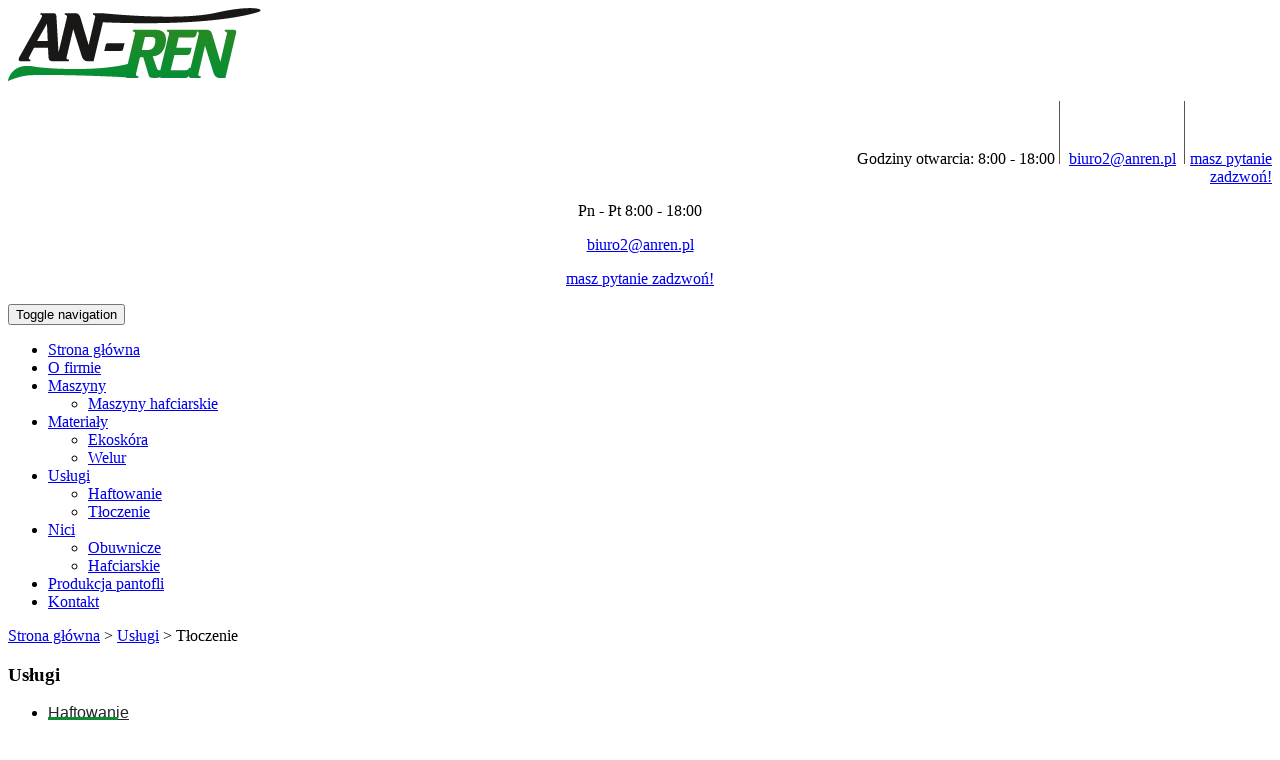

--- FILE ---
content_type: text/html; charset=utf-8
request_url: https://www.anren.pl/uslugi/tloczenie
body_size: 5318
content:
<!DOCTYPE html>
<html lang="pl-PL">
<head>
<meta http-equiv="X-UA-Compatible" content="IE=edge">
<meta name="viewport" content="width=device-width, initial-scale=1">
<meta name="SKYPE_TOOLBAR" content="SKYPE_TOOLBAR_PARSER_COMPATIBLE">
<meta name="format-detection" content="telephone=no">
<meta charset="utf-8">
	<meta name="description" content="Tłoczymy eleganckie i estetyczne wzory za pomocą wysokiego ciśnienia i temperatury. Powstałe zagłębienia są odporne na ścieranie. Serdecznie zapraszamy!">
	<title>Tłoczenie – wysokie ciśnienie i temperatura | Odporne zagłębienia</title>
	<link href="/uslugi/tloczenie?format=feed&amp;type=rss" rel="alternate" type="application/rss+xml" title="RSS 2.0">
	<link href="/uslugi/tloczenie?format=feed&amp;type=atom" rel="alternate" type="application/atom+xml" title="Atom 1.0">
	<link href="/images/design/favicon.ico" rel="icon" type="image/vnd.microsoft.icon">
	
	
	<style>.block111 .breadcrumbs .divider {}.block111 .breadcrumbs .active {}.block137 .mod_djc2catitems {}.block137 .mod_djc2catitems .mod_djc2catitems_list li > a {font-family:latoregular,Arial,Helvetica,sans-serif;color:rgba(37, 37, 37, 1);padding-top:5px;padding-bottom:5px;border-radius:0px !important;border-bottom:1px solid rgba(224, 224, 224, 1);background-color:;}.block137 .mod_djc2catitems .mod_djc2catitems_list li.active > a,.block137 .mod_djc2catitems .mod_djc2catitems_list li.current > a {font-family:latobold,Arial,Helvetica,sans-serif;color:rgba(255, 255, 255, 1);background-color:rgba(11, 142, 48, 1);}.block137 .mod_djc2catitems .mod_djc2catitems_list li:not(.active):hover > a,.block137 .mod_djc2catitems .mod_djc2catitems_list li:not(.active) > a:focus,.block137 .mod_djc2catitems .mod_djc2catitems_list li:not(.current):hover > a,.block137 .mod_djc2catitems .mod_djc2catitems_list li:not(.current) > a:focus {color:rgba(11, 142, 48, 1);background-color:rgba(255, 255, 255, 1);}.block137 .navbar-toggle{}.block137 .navbar-toggle:hover,.block137 .navbar-toggle:focus{}.block137 .navbar-toggle .icon-bar{}.block137 ul.sidenav li a[data-toggle]{ width: auto !important;position: absolute;top: 0;right: 0;background: none !important; z-index: 999;border: none !important; }.block137 .mod_djc2catitems .mod_djc2catitems_list li > a.arrow[aria-expanded=false] {right:5px;color:rgba(7, 87, 30, 1);}.block137 .mod_djc2catitems .mod_djc2catitems_list li > a:hover + a.arrow[aria-expanded=false],.block137 .mod_djc2catitems .mod_djc2catitems_list li > a + a.arrow[aria-expanded=false]:hover {}.block137 .mod_djc2catitems .mod_djc2catitems_list li > a.arrow[aria-expanded=true] {right:5px;color:rgba(7, 87, 30, 1);}.block137 .mod_djc2catitems .mod_djc2catitems_list li > a:hover + a.arrow[aria-expanded=true],.block137 .mod_djc2catitems .mod_djc2catitems_list li > a + a.arrow[aria-expanded=true]:hover {}.block137 .mod_djc2catitems .mod_djc2catitems_list > li.deeper-products > ul {}.block137 .mod_djc2catitems .mod_djc2catitems_list > li.deeper-products > ul li > a {border-radius:0px !important;}.block137 .mod_djc2catitems .mod_djc2catitems_list > li.deeper-products > ul li.active > a,.block137 .mod_djc2catitems .mod_djc2catitems_list > li.deeper-products > ul li.current > a {}.block137 .mod_djc2catitems .mod_djc2catitems_list > li.deeper-products > ul li:not(.active):hover > a,.block137 .mod_djc2catitems .mod_djc2catitems_list > li.deeper-products > ul li:not(.active) > a:focus,.block137 .mod_djc2catitems .mod_djc2catitems_list > li.deeper-products > ul li:not(.current):hover > a,.block137 .mod_djc2catitems .mod_djc2catitems_list > li.deeper-products > ul li:not(.current) > a:focus {}
.block111 .pathwayicon, .block111 .breadcrumbs span:not(:first-of-type) { position: relative; }.block111 .pathwayicon span { position: absolute; visibility: hidden; }
.block111 .breadcrumbs .divider {}.block111 .breadcrumbs .active {}
</style>

	
	
	
	
	
	
	
	
	
	
	
	
	
	
	
	
	
	
	
	<meta property="og:title" content="Tłoczenie – wysokie ciśnienie i temperatura | Odporne zagłębienia">
	<meta property="og:description" content="Tłoczymy eleganckie i estetyczne wzory za pomocą wysokiego ciśnienia i temperatury. Powstałe zagłębienia są odporne na ścieranie. Serdecznie zapraszamy!">
	<meta property="og:url" content="https://www.anren.pl/uslugi/tloczenie">
	<meta property="og:image" content="https://www.anren.pl/media/djcatalog2/images/category/0/tloczenie_f.webp">
	<meta property="og:image:width" content="293">
	<meta property="og:image:height" content="294">
	<meta property="twitter:card" content="summary">
	<meta property="twitter:title" content="Tłoczenie – wysokie ciśnienie i temperatura | Odporne zagłębienia">
	<meta property="twitter:description" content="Tłoczymy eleganckie i estetyczne wzory za pomocą wysokiego ciśnienia i temperatury. Powstałe zagłębienia są odporne na ścieranie. Serdecznie zapraszamy!">
	<meta property="twitter:image:src" content="https://www.anren.pl/media/djcatalog2/images/category/0/tloczenie_f.webp">
	<meta property="twitter:image:width" content="293">
	<meta property="twitter:image:height" content="294">
	<link rel="preload stylesheet" as="style" href="/cache/434b19ed5fa86a7a5a2de801767e26bd.css" fetchpriority="high">
	<link rel="preload stylesheet" as="style" media="screen and (min-width: 768px)" href="/cache/desktop.css" fetchpriority="low">
	<link href="https://www.anren.pl/uslugi/tloczenie" rel="canonical">



</head>
      <body class="body-xl page light  lang-pl" data-itemid="512">

        <div id="wrapper">
            <div id="container">
                <header>
                                                <div class="center" data-center="1">
                    </div>
			        <div class="block95 ">

			
            <div class="col-xs-12">

								                <div class="inner text-left">
																								                    <div class="center" data-center="1">
												<div class="section95" data-position="naglowek" data-sid="95" data-parent="1">
<div class="clearfix"></div>
			        <div class="block96 ">

			
            <div class="col-xs-12 col-md-4">

								                <div class="inner text-left">
																										
<a href="https://www.anren.pl/" class="logo">
    <img src="/images/design/logo.webp" alt="Logo firmy">
</a>																		                    </div>
																				                    <div class="clearfix"></div>
                </div>
			                        </div>
			
			        <div class="block99 ">

			
            <div class="col-xs-12 col-md-8">

								                <div class="inner row">
																										<div class="section99" data-position="naglowekprawa" data-sid="99" data-parent="1">
<div class="clearfix"></div>
			        <div class="block97 ">

			
            <div class="col-xs-12 hidden-xs">

								                <div class="inner text-left">
																										
	<div class="row"><div class="col-md-12"><p style="text-align: right;">Godziny otwarcia: 8:00 - 18:00&nbsp;<img src="/images/design/headerSeperator.webp" alt="separator">&nbsp; <joomla-hidden-mail is-link="1" is-email="1" first="Yml1cm8y" last="YW5yZW4ucGw=" text="Yml1cm8yQGFucmVuLnBs" base="">Ten adres pocztowy jest chroniony przed spamowaniem. Aby go zobaczyć, konieczne jest włączenie w przeglądarce obsługi JavaScript.</joomla-hidden-mail> &nbsp;<img src="/images/design/headerSeperator.webp" alt="separator">&nbsp;<a href="/kontakt"><span class="zadzwon">masz pytanie<br> zadzwoń!</span></a></p></div></div>
																		                    </div>
																				                    <div class="clearfix"></div>
                </div>
			                        </div>
			
			        <div class="block141 ">

			
            <div class="col-xs-12  hidden-sm hidden-md hidden-lg">

								                <div class="inner text-left">
																										
	<div class="row"><div class="col-md-12">
<p style="text-align: center;">Pn - Pt 8:00 - 18:00</p>
<p style="text-align: center;"><joomla-hidden-mail is-link="1" is-email="1" first="Yml1cm8y" last="YW5yZW4ucGw=" text="Yml1cm8yQGFucmVuLnBs" base="">Ten adres pocztowy jest chroniony przed spamowaniem. Aby go zobaczyć, konieczne jest włączenie w przeglądarce obsługi JavaScript.</joomla-hidden-mail></p>
<p style="text-align: center;"><a href="/kontakt">masz pytanie zadzwoń!</a></p>
</div></div>
																		                    </div>
																				                    <div class="clearfix"></div>
                </div>
			                        </div>
			<div class="clearfix"></div>
</div>																		                    </div>
																				                    <div class="clearfix"></div>
                </div>
			                        </div>
			<div class="clearfix"></div>
</div>						<div class="clearfix"></div>
</div>												                    </div>
																				                    <div class="clearfix"></div>
                </div>
			                        </div>
			<div class="clearfix"></div>
<div class="center"></div>
			        <div class="block101 ">

			
            <div class="col-xs-12">

								                <div class="inner text-left">
																								                    <div class="center" data-center="1">
												<div class="section101" data-position="menu" data-sid="101" data-parent="1">
<div class="clearfix"></div>
			        <div class="block100 ">

			
            <div class="col-xs-12 col-md-12">

								                <div class="inner row text-left">
																										          <nav class="navbar navbar-default navbar-custom">
              <div class="navbar-header">
                                  <button type="button" class="navbar-toggle collapsed" data-toggle="collapse" data-target="#navbar-collapse-100" aria-expanded="false"><span class="sr-only">Toggle navigation</span> <span class="icon-bar"></span> <span class="icon-bar"></span> <span class="icon-bar"></span></button>
              </div>
              <div class="collapse navbar-collapse" id="navbar-collapse-100">
                <ul class="nav navbar-nav menu">
<li class="item-508">
<a href="/">Strona główna</a>
</li>
<li class="item-335">
<a href="/o-firmie">O firmie</a>
</li>
<li class="item-637 dropdown parent">
<a href="/maszyny">Maszyny</a>
            <a class="dropdown-toggle" href="#" data-toggle="dropdown" role="button" aria-haspopup="true" aria-expanded="false"> <span class="caret"></span></a><ul class="dropdown-menu"><li class="item-639">
<a href="/maszyny/maszyny-hafciarskie">Maszyny hafciarskie</a>
</li></ul>
</li>
<li class="item-339 dropdown parent">
<a href="/materialy">Materiały</a>
            <a class="dropdown-toggle" href="#" data-toggle="dropdown" role="button" aria-haspopup="true" aria-expanded="false"> <span class="caret"></span></a><ul class="dropdown-menu">
<li class="item-336 parent">
<a href="/materialy/ekoskora">Ekoskóra</a>
</li>
<li class="item-550">
<a href="/materialy/welur">Welur</a>
</li>
</ul>
</li>
<li class="item-340 active dropdown parent">
<a href="/uslugi">Usługi</a>
            <a class="dropdown-toggle" href="#" data-toggle="dropdown" role="button" aria-haspopup="true" aria-expanded="false"> <span class="caret"></span></a><ul class="dropdown-menu">
<li class="item-511">
<a href="/uslugi/haftowanie">Haftowanie</a>
</li>
<li class="item-512 current active">
<a href="/uslugi/tloczenie">Tłoczenie</a>
</li>
</ul>
</li>
<li class="item-341 dropdown parent">
<a href="/nici">Nici</a>
            <a class="dropdown-toggle" href="#" data-toggle="dropdown" role="button" aria-haspopup="true" aria-expanded="false"> <span class="caret"></span></a><ul class="dropdown-menu">
<li class="item-513">
<a href="/nici/obuwnicze">Obuwnicze</a>
</li>
<li class="item-514">
<a href="/nici/hafciarskie">Hafciarskie</a>
</li>
</ul>
</li>
<li class="item-342">
<a href="/produkcja-pantofli">Produkcja pantofli</a>
</li>
<li class="item-344">
<a href="/kontakt">Kontakt</a>
</li>
</ul>
</div>
</nav>
																		                    </div>
																				                    <div class="clearfix"></div>
                </div>
			                        </div>
			<div class="clearfix"></div>
</div>						<div class="clearfix"></div>
</div>												                    </div>
																				                    <div class="clearfix"></div>
                </div>
			                        </div>
			<div class="clearfix"></div>
<div class="center">
                    <div class="clearfix"></div>
                </div>
                                </header>
                <div id="main"> 
                    <div class="center">                    <div id="system-message-container">
	</div>


                                        
			        <div class="block111 ">

			
            <div class="col-xs-12 col-md-12">

								                <div class="inner text-left">
																										
<div class="breadcrumbs " itemscope itemtype="https://schema.org/BreadcrumbList">
    
    <span itemprop="itemListElement" itemscope itemtype="https://schema.org/ListItem"><a itemprop="item" href="/" class="pathwayicon">Strona główna<span itemprop="name">Strona główna</span></a><meta itemprop="position" content="1"></span><span class="divider"> > </span><span itemprop="itemListElement" itemscope itemtype="https://schema.org/ListItem"><a itemprop="item" href="/uslugi" class="pathway"><span itemprop="name">Usługi</span></a><meta itemprop="position" content="2"></span><span class="divider"> > </span><span itemprop="itemListElement" itemscope itemtype="https://schema.org/ListItem"><span itemprop="name">Tłoczenie</span><meta itemprop="position" content="3"></span>
</div>
																		                    </div>
																				                    <div class="clearfix"></div>
                </div>
			                        </div>
			
                      <div class="left col-xs-12 col-md-3">
                                            
			        <div class="block137 ">

			
            <div class="wrapper">

								                <div class="inner text-left">
										<h3>Usługi</h3>																<div class="mod_djc2catitems">
<ul class="nav menu mod_djc2catitems_list sidenav showarrow">
<li class="col-xs-12 djc_catid-7 level0"><a href="/uslugi/haftowanie">Haftowanie</a></li>
<li class="col-xs-12 djc_catid-8 level0 current active"><a href="/uslugi/tloczenie">Tłoczenie</a></li>
</ul>
</div>
																		                    </div>
																				                    <div class="clearfix"></div>
                </div>
			                        </div>
			
                                          </div>
                                          <div id="content" class="col-xs-12 col-md-9">
                                                  <div id="djcatalog" class="djc_list djc_theme_layout3">


  



	<div class="djc_category djc_clearfix">
						
				<h1 class="componentheading djc_page_heading">
			Tłoczenie		</h1>
				
				
				
				<div class="djc_description">
			<div class="djc_fulltext">
				<div class="row">
<div class="col-md-6">
<p class="western" style="text-align: justify;">Za pomocą dużego ciśnienia i temperatury przenosimy wzory na konkretny materiał, najczęściej skórę i galanterię papierniczą. <b>Tłoczenie </b>może odbyć się na sucho lub przy wykorzystaniu folii. Metoda pozwala na stworzenie eleganckich i estetycznych wzorów, a zagłębienia, które powstają w trakcie tłoczenia, wyróżniają się odpornością na ścieranie.</p>
<p class="western" style="text-align: justify;">Powierzone projekty staramy się wykonać najszybciej jak to możliwe. Każde zlecenie traktujemy indywidualnie, a dzięki ogromnemu doświadczeniu i posiadanej wiedzy możemy dokładnie odwzorować każdy szczegół. Tłoczenie możemy wykonać zarówno w oparciu o szablon przygotowany przez klienta, jak i zaproponować własne rozwiązania.</p>
<p class="western" style="text-align: justify;">&nbsp;</p>
</div>
<div class="col-md-6">
<p style="text-align: center;"><img src="/images/design/5084.webp" alt="Tłoczenie" width="800" height="533"></p>
<p style="text-align: center;">&nbsp;</p>
</div>
</div>			</div>
					</div>
				
			</div>














</div>
                          <div class="clearfix"></div>
                                              </div>
                                          </div>
			        <div class="block142 ">

			
            <div class="col-xs-12">

								                <div class="inner text-left">
																								                    <div class="center" data-center="1">
												<div class="section142" data-position="homeboxes" data-sid="142" data-parent="1">
<div class="clearfix"></div>
			        <div class="block129 ">

			
            <div class="col-xs-12 col-md-6">

								                <div class="inner row text-left">
																										<div class="box129">
<div class="image col-xs-12 col-md-6 "><div class="inner row"><img src="https://www.anren.pl/images/design/fotel2.webp" class=" " alt=""></div></div>
<div class="text col-xs-12 col-md-6"><div class="wrapper">
<div class="row"><div class="col-md-12">
<h3>Ekoskóra</h3>
<p>Wytrzymała tkanina będąca doskonałą imitacją naturalnej skóry. Szerokie zastosowanie, od odzieży po meble.</p>
</div></div>
<div class="button"><span class="btn">Szczegóły</span></div>
</div></div>
</div>
																		                    </div>
																				                    <div class="clearfix"></div>
                </div>
			                        </div>
			
			        <div class="block127 ">

			
            <div class="col-xs-12 col-md-6">

								                <div class="inner row text-left">
																										<div class="box127">
<div class="image col-xs-12 col-md-6 "><div class="inner row"><img src="https://www.anren.pl/images/design/fotel1.webp" class=" " alt=""></div></div>
<div class="text col-xs-12 col-md-6"><div class="wrapper col-xs-12">
<div class="row"><div class="col-md-12">
<h3>Pozostałe materiały</h3>
<p>Bogaty asortyment materiałów wierzchnich. Różne kolory, desenie oraz wzory. Do produkcji odzieży oraz różnych dekoracji.</p>
</div></div>
<div class="button"><span class="btn">Szczegóły</span></div>
</div></div>
</div>
																		                    </div>
																				                    <div class="clearfix"></div>
                </div>
			                        </div>
			
			        <div class="block130 ">

			
            <div class="col-xs-12 col-md-6">

								                <div class="inner row text-left">
																										<div class="box130">
<div class="text col-xs-12 col-md-6"><div class="wrapper col-xs-12">
<div class="row"><div class="col-md-12">
<h3>Haftowanie</h3>
<p>Bazujemy na wysokiej klasy sprzęcie komputerowym. Wykonane hafty są trwałe i odporne na działanie czynników zewnętrznych.</p>
</div></div>
<div class="button"><span class="btn">Szczegóły</span></div>
</div></div>
<div class="image col-xs-12 col-md-6 "><div class="inner row"><img src="https://www.anren.pl/images/design/fotel3.webp" class=" " alt=""></div></div>
</div>
																		                    </div>
																				                    <div class="clearfix"></div>
                </div>
			                        </div>
			
			        <div class="block132 ">

			
            <div class="col-xs-12 col-md-6">

								                <div class="inner row text-left">
																										<div class="box132">
<div class="text col-xs-12 col-md-6"><div class="wrapper col-xs-12">
<div class="row"><div class="col-md-12">
<h3>Tłoczenie</h3>
<p>Dokładnie odwzorowujemy każdy szczegół. Zagłębienia powstające w trakcie tłoczenia są eleganckie i odporne na ścieranie.</p>
</div></div>
<div class="button"><span class="btn">Szczegóły</span></div>
</div></div>
<div class="image col-xs-12 col-md-6 "><div class="inner row"><img src="https://www.anren.pl/images/design/fotel4.webp" class=" " alt=""></div></div>
</div>
																		                    </div>
																				                    <div class="clearfix"></div>
                </div>
			                        </div>
			
			        <div class="block133 ">

			
            <div class="col-xs-12 col-md-6">

								                <div class="inner row text-left">
																										<div class="box133">
<div class="image col-xs-12 col-md-6 "><div class="inner row"><img src="https://www.anren.pl/images/design/fotel5.webp" class=" " alt=""></div></div>
<div class="text col-xs-12 col-md-6"><div class="wrapper col-xs-12">
<div class="row"><div class="col-md-12">
<h3>Nici obuwnicze</h3>
<p>Wykonane w 100% z trwałych i odpornych włókien poliestrowych. Trójskrętne, gwarantujące najwyższą jakość szwu.</p>
</div></div>
<div class="button"><span class="btn">Szczegóły</span></div>
</div></div>
</div>
																		                    </div>
																				                    <div class="clearfix"></div>
                </div>
			                        </div>
			
			        <div class="block134 ">

			
            <div class="col-xs-12 col-md-6">

								                <div class="inner row text-left">
																										<div class="box134">
<div class="image col-xs-12 col-md-6 "><div class="inner row"><img src="https://www.anren.pl/images/design/fotel6.webp" class=" " alt=""></div></div>
<div class="text col-xs-12 col-md-6"><div class="wrapper col-xs-12">
<div class="row"><div class="col-md-12">
<h3>Nici hafciarskie</h3>
<p>Nici do każdego typu maszyny hafciarskiej, ale i do zdobienia ręcznego. Bogata kolorystyka oraz wysoka odporność na tarcie.</p>
</div></div>
<div class="button"><span class="btn">Szczegóły</span></div>
</div></div>
</div>
																		                    </div>
																				                    <div class="clearfix"></div>
                </div>
			                        </div>
			<div class="clearfix"></div>
</div>						<div class="clearfix"></div>
</div>												                    </div>
																				                    <div class="clearfix"></div>
                </div>
			                        </div>
			<div class="clearfix"></div>
<div class="center">
                    </div>                </div>
                <footer>
                    <div class="center" data-center="1">                    </div>
			        <div class="block103 ">

			
            <div class="col-xs-12">

								                <div class="inner text-left">
																								                    <div class="center" data-center="1">
												<div class="section103" data-position="stopa" data-sid="103" data-parent="1"><div class="clearfix"></div></div>
			        <div class="block104  align-center">

			
            <div class="wrapper">

								                <div class="inner text-left">
																										<div class="navbar-custom">
<ul class="nav nav-pills menu">
<li class="item-508">
<a href="/">Strona główna</a>
</li>
<li class="item-335">
<a href="/o-firmie">O firmie</a>
</li>
<li class="item-637 parent">
<a href="/maszyny">Maszyny</a>
</li>
<li class="item-339 parent">
<a href="/materialy">Materiały</a>
</li>
<li class="item-340 parent">
<a href="/uslugi">Usługi</a>
</li>
<li class="item-341 parent">
<a href="/nici">Nici</a>
</li>
<li class="item-342">
<a href="/produkcja-pantofli">Produkcja pantofli</a>
</li>
<li class="item-344">
<a href="/kontakt">Kontakt</a>
</li>
</ul>
</div>
																		                    </div>
																				                    <div class="clearfix"></div>
                </div>
			                        </div>
			<div class="clearfix"></div>
<div class="center">
			        <div class="block105 ">

			
            <div class="col-xs-12">

								                <div class="inner text-left">
																										
	<div class="row"><div class="col-md-12">
<p style="text-align: center;"><a href="/polityka-cookies" target="_blank" rel="noopener noreferrer">Polityka Cookies</a></p>
<p style="text-align: center;">©2024 Projekt i realizacja <a href="https://wenet.pl/" target="_blank" rel="nofollow noopener noreferrer">WeNet</a></p>
</div></div>
																		                    </div>
																				                    <div class="clearfix"></div>
                </div>
			                        </div>
			<div class="clearfix"></div>
</div>						<div class="clearfix"></div>
</div>												                    </div>
																				                    <div class="clearfix"></div>
                </div>
			                        </div>
			<div class="clearfix"></div>
<div class="center">
                    <div class="clearfix"></div>
</div>                </footer>
            </div>
        </div>
        <script src="/media/vendor/jquery/js/jquery.min.js?3.7.1"></script><script src="/media/legacy/js/jquery-noconflict.min.js?504da4"></script><script src="https://www.anren.pl/cache/434b19ed5fa86a7a5a2de801767e26bd.js"></script><script type="application/json" class="joomla-script-options new">{"joomla.jtext":{"COM_DJCATALOG2_ADD_TO_CART_ERROR_COMBINATION_PARAMS_INVALID":"Please select all available features of this product.","COM_DJCATALOG2_PRODUCT_OUT_OF_STOCK":"Produkt niedostępny","COM_DJCATALOG2_PRODUCT_IN_STOCK":"W magazynie","COM_DJCATALOG2_PRODUCT_IN_STOCK_QTY":"W magazynie (%s items)","RLTA_BUTTON_SCROLL_LEFT":"Scroll buttons to the left","RLTA_BUTTON_SCROLL_RIGHT":"Scroll buttons to the right"},"system.paths":{"root":"","rootFull":"https:\/\/www.anren.pl\/","base":"","baseFull":"https:\/\/www.anren.pl\/"},"csrf.token":"73b57148ca72fd1dd441a1f9e04d1a7f"}</script><script src="/media/system/js/core.min.js?a3d8f8"></script><script src="/media/vendor/webcomponentsjs/js/webcomponents-bundle.min.js?2.8.0" nomodule defer></script><script src="/media/vendor/bootstrap/js/alert.min.js?5.3.8" type="module"></script><script src="/media/vendor/bootstrap/js/button.min.js?5.3.8" type="module"></script><script src="/media/vendor/bootstrap/js/carousel.min.js?5.3.8" type="module"></script><script src="/media/vendor/bootstrap/js/collapse.min.js?5.3.8" type="module"></script><script src="/media/vendor/bootstrap/js/dropdown.min.js?5.3.8" type="module"></script><script src="/media/vendor/bootstrap/js/modal.min.js?5.3.8" type="module"></script><script src="/media/vendor/bootstrap/js/offcanvas.min.js?5.3.8" type="module"></script><script src="/media/vendor/bootstrap/js/popover.min.js?5.3.8" type="module"></script><script src="/media/vendor/bootstrap/js/scrollspy.min.js?5.3.8" type="module"></script><script src="/media/vendor/bootstrap/js/tab.min.js?5.3.8" type="module"></script><script src="/media/vendor/bootstrap/js/toast.min.js?5.3.8" type="module"></script><script src="/media/system/js/joomla-hidden-mail.min.js?80d9c7" type="module"></script><script>rltaSettings = {"switchToAccordions":true,"switchBreakPoint":576,"buttonScrollSpeed":5,"addHashToUrls":true,"rememberActive":false,"wrapButtons":false}</script><script>
				window.DJC2BaseUrl = "";
			</script><script>jQuery(function() {
                jQuery(".block137 a.arrow").html("<i class=\"fa fa-plus-circle\"><\/i>").css("font-size","16px");
        jQuery(".block137 .sidenav ul").each(function()
            {
                jQuery(this).on("show.bs.collapse", function (e) {
                        jQuery(e.target).prev("a[data-toggle]").html("<i class=\"fa fa-minus-circle\"><\/i>").css("font-size","16px");
                });

                jQuery(this).on("hide.bs.collapse", function (e) {
                        jQuery(e.target).prev("a[data-toggle]").html("<i class=\"fa fa-plus-circle\"><\/i>").css("font-size","16px");
                });
                });
        });
jQuery(function() {
jQuery(".block137 .sidenav ul").each(function()
{
    jQuery(this).on("show.bs.collapse", function (e) {
        jQuery(this).parent().addClass("parent-expanded");
    });

    jQuery(this).on("hide.bs.collapse", function (e) {
        jQuery(this).parent().removeClass("parent-expanded"); 
    });
    });
});
</script>
</body>
</html>